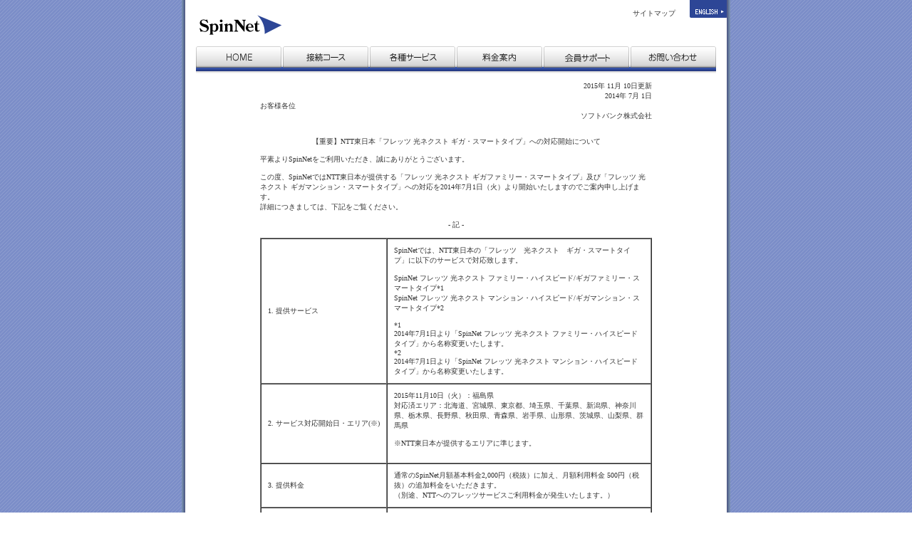

--- FILE ---
content_type: text/html
request_url: https://www.spinnet.jp/csc/info/140701.html
body_size: 9590
content:
<!DOCTYPE HTML PUBLIC "-//W3C//DTD HTML 4.01 Transitional//EN">
<html lang="ja">
<head>
<meta http-equiv="Content-Type" content="text/html; charset=shift_jis">
<title>SpinNet</title>
<meta name="description" content="SpinNetは、ソフトバンクモバイルが提供するインターネットサービスプロバイダです。">
<meta name="keywords" content="SpinNet,スピンネット,ソフトバンクモバイル,ソフトバンクグループ,MYHOMEmail,eADSL,グローバルローミング,メール,プロバイダ">
<meta http-equiv="Content-Style-Type" content="text/css">
<meta http-equiv="Content-Script-Type" content="text/javascript">
<link rel="stylesheet" type="text/css" href="/common/css/base.css">
<script language="javascript" src="/common/js/base.js"></script>
<!-- InstanceBeginEditable name="head" -->
<!-- InstanceEndEditable -->
</head>
<body background="/common/images/bg_main.gif" leftmargin="0" topmargin="0" marginwidth="0" marginheight="0">
<a name="top"></a> 
<div align="center"> 
  <table width="770" height="100%" border="0" cellpadding="0" cellspacing="0">
    <tr> 
      <td valign="top" background="/common/images/bg_contents.gif"> 
        						<!--========== header ==========-->
						<div class="header">
							<table width="740" border="0" cellspacing="0" cellpadding="0" background="/common/images/spacer.gif">
								<tr>
									<td valign="top">
										<div class="logo"><a href="/index.html"><img src="/common/images/logo.gif" alt="SpinNet" width="117" height="30" border="0"></a></div>
									</td>
									<td align="right" valign="top">
										<table border="0" cellspacing="0" cellpadding="0" align="right">
											<tr>
<!--												<td valign="top">
													<div class="hnavi-icon"><img src="/common/images/i_hnavi_blog.gif" alt="" width="16" height="17" border="0"></div>
												</td>
												<td valign="top">
													<p class="hnavi"><a href="http://www.we-blog.jp/" target="_blank" class="common-link">ブログ</a></p>
												</td>
												<td valign="top">
													<div class="hnavi-dot"><img src="/common/images/hnavi_dot.gif" alt="" width="1" height="23" border="0"></div>
												</td>-->
												<td valign="top">
													<p class="hnavi2"><a href="/sitemap.html" class="common-link">サイトマップ</a></p>
												</td>
												<td valign="top">
													<div class="hnavi-jaen"><a href="140701e.html"><img src="/common/images/btn_english.gif" alt="ENGLISH" width="52" height="25" border="0"></a></div>
												</td>
											</tr>
										</table>
									</td>
								</tr>
							</table>
						</div>
						<!-- navi -->
						<div class="mnavi-area">
							<table width="730" border="0" cellspacing="0" cellpadding="0" background="/common/images/spacer.gif">
								<tr>
									<td><a href="/index.html" onMouseOut="MM_swapImgRestore()" onMouseOver="MM_swapImage('ja_mnavi01','','/common/images/ja_mn_home_on.gif',0)"><img src="/common/images/ja_mn_home_off.gif" alt="HOME" name="ja_mnavi01" width="122" height="30" border="0"></a></td>
									<td><a href="/service/course.html" onMouseOut="MM_swapImgRestore()" onMouseOver="MM_swapImage('ja_mnavi02','','/common/images/ja_mn_course_on.gif',0)"><img src="/common/images/ja_mn_course_off.gif" alt="接続コース" name="ja_mnavi02" width="122" height="30" border="0"></a></td>
									<td><a href="/service/index.html" onMouseOut="MM_swapImgRestore()" onMouseOver="MM_swapImage('ja_mnavi03','','/common/images/ja_mn_service_on.gif',0)"><img src="/common/images/ja_mn_service_off.gif" alt="各種サービス" name="ja_mnavi03" width="122" height="30" border="0"></a></td>
									<td><a href="/service/price_type1.html" onMouseOut="MM_swapImgRestore()" onMouseOver="MM_swapImage('ja_mnavi04','','/common/images/ja_mn_price_on.gif',0)"><img src="/common/images/ja_mn_price_off.gif" alt="料金案内" name="ja_mnavi04" width="122" height="30" border="0"></a></td>
									<td><a href="/csc/change.html" onMouseOut="MM_swapImgRestore()" onMouseOver="MM_swapImage('ja_mnavi05','','/common/images/ja_mn_support_on.gif',0)"><img src="/common/images/ja_mn_support_off.gif" alt="会員サポート" name="ja_mnavi05" width="122" height="30" border="0"></a></td>
									<td><a href="/support.html" onMouseOut="MM_swapImgRestore()" onMouseOver="MM_swapImage('ja_mnavi06','','/common/images/ja_mn_contact_on.gif',0)"><img src="/common/images/ja_mn_contact_off.gif" alt="お問い合わせ" name="ja_mnavi06" width="120" height="30" border="0"></a></td>
								</tr>
								<tr>
									<td colspan="6" background="/common/images/bg_mainnavi.gif"><img src="/common/images/spacer.gif" alt="" width="1" height="8" border="0"></td>
								</tr>
							</table>
						</div>
						<!-- /navi -->
						<!--========== /header ==========-->
        <!--========== メインコンテンツ ==========-->
<BR>
<TABLE WIDTH="550" border="0" align="center" cellpadding="0" cellspacing="0">
<TR>
            <TD ALIGN="RIGHT">2015年 11月 10日更新<br>2014年 7月 1日
            </TD>
</TR>
<TR>
<TD ALIGN="LEFT">お客様各位</TD>
</TR>
<TR>
            <TD height="14" ALIGN="RIGHT">ソフトバンク株式会社</TD>
</TR>
<TR>
<TD align="center">
<BR><BR>
              【重要】NTT東日本「フレッツ 光ネクスト ギガ・スマートタイプ」への対応開始について<br>
      <BR>
</TD>
</TR>
  <TR> 
            <TD>平素よりSpinNetをご利用いただき、誠にありがとうございます。<br>
      <br>
              この度、SpinNetではNTT東日本が提供する「フレッツ 光ネクスト ギガファミリー・スマートタイプ」及び「フレッツ 光ネクスト ギガマンション・スマートタイプ」への対応を2014年7月1日（火）より開始いたしますのでご案内申し上げます。<br>
              詳細につきましては、下記をご覧ください。<br>
</TR>
<TR>
<TD><br>
</TD>
</TR>
<TR>
<TD align="center">-&nbsp;記&nbsp;-</TD>
</TR>
</TABLE>
<br>
<TABLE WIDTH="550" BORDER="1" align="center" CELLPADDING="9" CELLSPACING="0">
  <TR> 
    <TD NOWRAP ALIGN="left">1.&nbsp;提供サービス</TD>
            <TD ALIGN="left">SpinNetでは、NTT東日本の「フレッツ　光ネクスト　ギガ・スマートタイプ」に以下のサービスで対応致します。<br>
            				<br>
            				SpinNet フレッツ 光ネクスト ファミリー・ハイスピード/ギガファミリー・スマートタイプ*1<br>
            				SpinNet フレッツ 光ネクスト マンション・ハイスピード/ギガマンション・スマートタイプ*2<br>
            				<br>
            				*1<br>
            				2014年7月1日より「SpinNet フレッツ 光ネクスト ファミリー・ハイスピードタイプ」から名称変更いたします。<br>
            				*2<br>
            				2014年7月1日より「SpinNet フレッツ 光ネクスト マンション・ハイスピードタイプ」から名称変更いたします。
            </TD>
  </TR>
  <TR> 
    <TD NOWRAP ALIGN="left">2.&nbsp;サービス対応開始日・エリア(※)</TD>
            <TD>
            	2015年11月10日（火）：福島県<br>
            	対応済エリア：北海道、宮城県、東京都、埼玉県、千葉県、新潟県、神奈川県、栃木県、長野県、秋田県、青森県、岩手県、山形県、茨城県、山梨県、群馬県<br><br>
            	
            	※NTT東日本が提供するエリアに準じます。<br><br>
            </TD>
  </TR>
  <TR> 
    <TD NOWRAP ALIGN="left">3.&nbsp;提供料金</TD>
            <TD>通常のSpinNet月額基本料金2,000円（税抜）に加え、月額利用料金 500円（税抜）の追加料金をいただきます。<br>
            	（別途、NTTへのフレッツサービスご利用料金が発生いたします。）<br>
            </TD>
  </TR>
  <TR> 
    <TD NOWRAP ALIGN="left">4.&nbsp;ご利用登録</TD>
            <TD>NTT東日本へ「フレッツ 光ネクスト ギガ・スマートタイプ」のご利用申込みの後、弊社へのご利用登録手続きが必要です。<br>
            SpinNetホームページの「お客様情報変更メニュー」から、ご利用登録を行ってください。<br><br>
            お客様情報変更メニュー<br>
            <a href="http://www.spinnet.jp/csc/change.html">http://www.spinnet.jp/csc/change.html</a>
            </TD>
  </TR>
</TABLE>
<br>
<table width="550" border="0" align="center" cellpadding="0" cellspacing="0">
  <tr> 
            <td>
              ご不明な点やご質問などございましたら、カスタマーサポートセンターまでお問合せください。<br><br>
            </td>
</tr>

<TABLE WIDTH="550" border="0" align="center" cellpadding="0" cellspacing="0">
<TR>
<TD ALIGN="RIGHT">以上</TD>
</TR>
</TABLE>
<br>


<TABLE WIDTH="550" border="0" align="center" cellpadding="0" cellspacing="0">

</table>

<br>
        <!--========== メインコンテンツ ==========-->
        <link rel="stylesheet" type="text/css" href="/common/css/footer.css?2023_ver003">

						<div class="footer-include">
							<div class="footer-link-area" style="width:80%;">
								<ul>
									<li><a href="https://www.softbank.jp/corp/" target="_blank" class="common-link">会社概要</a></li>
									<li><a href="https://www.softbank.jp/corp/hr/" target="_blank" class="common-link">採用情報</a></li>
									<li><a href="https://www.softbank.jp/corp/privacy/" target="_blank" class="common-link">個人情報保護</a></li>
									<li><a href="/policy/index.html" class="common-link">サイトポリシー</a></li>
								</ul>
								<p>電気通信事業者登録番号：第72号</p>
								<p><small>&copy; SoftBank Corp. All rights reserved.</small></p>
							</div>
							<div class="footer-logo-area" style="width:20%;">
								<a href="https://www.softbank.jp/corp/" target="_blank"><img src="/common/images/footer_jt2.gif" width="105" height="24" border="0" alt="SoftBank" /></a>
							</div>
						</div>
      </td>
    </tr>
  </table>
</div>
</body>
<!-- InstanceEnd -->
</html>


--- FILE ---
content_type: text/css
request_url: https://www.spinnet.jp/common/css/base.css
body_size: 5973
content:
/*全体のベーススタイル*/
form{
	margin: 0px 0px 0px 0px;
}
a.common-link:link{
	color: #333333;
	text-decoration: none;
	background-color: #ffffff;
}
a.common-link:visited{
	color: #333333;
	text-decoration: none;
	background-color: #ffffff;
}
a.common-link:hover{
	color: #333333;
	text-decoration: underline;
	background-color: #ffffff;
}
.logo{
	margin: 20px 0px 0px 0px;
}
.header{
	margin: 0px 0px 0px 25px;
}
.hnavi{
	margin: 12px 0px 0px 0px;
	font-size: 100%;
}
.hnavi2{
	margin: 12px 0px 0px 15px;
	font-size: 100%;
}
.hnavi-en{
	margin: 10px 0px 0px 0px;
	font-size: 100%;
}
.hnavi2-en{
	margin: 10px 0px 0px 15px;
	font-size: 100%;
}
.hnavi-icon{
	margin: 7px 0px 0px 20px;
}
.hnavi-dot{
	margin: 4px 0px 0px 15px;
}
.hnavi-jaen{
	margin: 0px 0px 0px 20px;
}
.mnavi-area{
	margin: 15px 0px 0px 20px;
}
.maincontents{
	margin: 0px 0px 0px 20px;
}
.maincontents02{
	margin: 0px 0px 0px 17px;
}
.pagetop{
	margin: 10px 0px 0px 20px;
}



/*n_color.css*/

/* リンクデフォルト色 */
a:link {
	color: #3737AC;
	text-decoration: none;
}
a:visited {
	color: #777777;
	text-decoration: none;
}
a:hover {
	color: #0033CC;
	text-decoration: underline;
}
a:active {
	color: #FF6600;
	text-decoration: underline;
}

/* トップページ横メニューサブタイトル文字 */
.sidenavi-stit {
	font-weight: bold;
}

/* 強調 */
.str-01 {
	font-weight: bold;
	color: #FF3333;
}
.str-02 {
	font-weight: bold;
	color: #009999;
}
.str-03 {
	font-weight: bold;
	color: #0000FF;
}
.str-04 {
	color: #009999;
}

/* セル色 */
.gray-cell-01 {
	background-color: #E8E8E8;
}

/* 文字色 */
.color-01 {
	color: #999999;
}
.color-02 {
	color: #FF0000;
}

/* 各サービス用背景色 */
.ser-col-01-table-01 {
	border: 2px solid #95C1DF;
 border-collapse: collapse;
}
.ser-col-01-cell-01 {
	background-color: #FFFFFF;
	border: 2px solid #95C1DF;
}
.ser-col-01-cell-02 {
	background-color: #7AB1D7;
}
.ser-col-01-cell-03 {
	background-color: #7AB1D7;
	color: #ffffff;
	padding: 0.4em;
	font-weight: bold;
	font-size: 0.8em;
}
.ser-col-02-table-01 {
	border: 2px solid #96CDB1;
 border-collapse: collapse;
}
.ser-col-02-cell-01 {
	background-color: #FFFFFF;
	border: 2px solid #96CDB1;
}
.ser-col-02-cell-02 {
	background-color: #5AB185;
}
.ser-col-03-table-01 {
	border: 2px solid #E3C167;
 border-collapse: collapse;
}
.ser-col-03-cell-01 {
	background-color: #FFFFFF;
	border: 2px solid #E3C167;
}
.ser-col-03-cell-02 {
	background-color: D7A727;
}
.ser-col-04-table-01 {
	border: 2px solid #EE9F8F;
 border-collapse: collapse;
}
.ser-col-04-cell-01 {
	background-color: #FFFFFF;
	border: 2px solid #EE9F8F;
}
.ser-col-04-cell-02 {
	background-color: #E77660;
}

/* テーブル横幅指定580px */
.table-01 {
	border-collapse: collapse;
	border-bottom-width: 1px;
	border-top-style: none;
	border-bottom-style: solid;
	border-bottom-color: #999999;
	border-right-style: none;
	border-left-style: none;
	width: 580px;
}

/* テーブル横幅指定なし */
.table-02 {
	border-collapse: collapse;
	border-bottom-width: 1px;
	border-top-style: none;
	border-bottom-style: solid;
	border-bottom-color: #999999;
	border-right-style: none;
	border-left-style: none;
}

/* 左右罫線なし用 */
.table-01-cell-00 {
	border-top: 0px none;
	border-right: 0px none;
	border-bottom: 1px solid #999999;
	border-left: 0px none;
}
/* 白色地中央 */
.table-01-cell-01 {
	background-color: #FFFFFF;
	border: 1px solid #999999;
	text-align: center;
}
/* 白色地 */
.table-01-cell-01-02 {
	background-color: #FFFFFF;
	border: 1px solid #999999;
}
/* グレー地中央 */
.table-01-cell-02 {
	background-color: #EEEEEE;
	border: 1px solid #999999;
	text-align: center;
}
/* グレー地 */
.table-01-cell-02-02 {
	background-color: #EEEEEE;
	border: 1px solid #999999;
}
/* 緑地中央 */
.table-01-cell-03 {
	background-color: #D0F5BC;
	border: 1px solid #999999;
	text-align: center;
	font-weight: bold;
}
/* 緑地 */
.table-01-cell-03-02 {
	background-color: #D0F5BC;
	border: 1px solid #999999;
	font-weight: bold;
}
/* イエロー薄地中央 */
.table-01-cell-04 {
	background-color: #FFFFE1;
	border: 1px solid #999999;
	text-align: center;
}
/* イエロー薄地 */
.table-01-cell-04-02 {
	background-color: #FFFFE1;
	border: 1px solid #999999;
}
/* グレー薄地中央 */
.table-01-cell-05 {
	background-color: #CCCCCC;
	border: 1px solid #999999;
	text-align: center;
	font-weight: bold;
}
/* グレー薄地 */
.table-01-cell-05-02 {
	background-color: #CCCCCC;
	border: 1px solid #999999;
	font-weight: bold;
}
/* ブルー濃地中央 */
.table-01-cell-06 {
	background-color: #C7D8FC;
	border: 1px solid #999999;
	text-align: center;
	font-weight: bold;
}
/* ブルー濃地 */
.table-01-cell-06-02 {
	background-color: #C7D8FC;
	border: 1px solid #999999;
	font-weight: bold;
}
/* イエロー濃地中央 */
.table-01-cell-07 {
	background-color: #FFFFBB;
	border: 1px solid #999999;
	text-align: center;
	font-weight: bold;
}
/* イエロー濃地 */
.table-01-cell-07-02 {
	background-color: #FFFFBB;
	border: 1px solid #999999;
	font-weight: bold;
}
/* 地中央 */
.table-01-cell-08 {
	background-color: #F0F8FF;
	border: 1px solid #999999;
	text-align: center;
	color: #999999;
}

/* 強調テーブル罫線＆セル色分け1 */
.table-01-cell-line-01 {
	border: 2px solid #FF9900;
	color: #333333;
	text-align: center;
}
.table-01-cell-line-02 {
	border: 3px solid #FF3333;
	color: #FF3333;
	background-color: #FFFFBB;
	text-align: center;
	font-weight: bold;
}
.table-01-cell-line-03 {
	color: #333333;
	background-color: #FFFFE1;
	text-align: center;
	border-top: 2px solid #FF9900;
	border-right: none #FF9900;
	border-bottom: 2px solid #FF9900;
	border-left: 2px solid #FF9900;
}
.str-03 {

	font-weight: bold;
	color: #0000CC;
}

/* SpinUp用 */
.info-title {
        font-weight: bold;
        background-color: #F6FFFF;
        text-align: left;
        word-wrap: break-word;
        max-width: 550px;
}

.info-date {
        color: #0066CC;
        text-align: left;
}

.info-maintext {
        color: #000000;
        text-align: left;
        word-wrap: break-word;
        max-width: 550px;
}



--- FILE ---
content_type: text/css
request_url: https://www.spinnet.jp/common/css/footer.css?2023_ver003
body_size: 2830
content:
/*---------------------------------
旧フッター
---------------------------------*/
.footer{
	margin: 20px 0px 20px 20px;
}
.footer02{
	margin: 10px 0px 20px 20px;
}
.footer-line{
	background-color: #2d4696;
}
.fnavi{
	margin: 0px 0px 0px 0px;
	font-size: 100%;
}
.fnavi2{
	margin: 5px 0px 0px 0px;
	font-size: 100%;
}
.fnavi-line{
	padding: 0px 10px 0px 10px;
	font-size: 100%;
	color: #c5c5c5;
}
.fnavi-area{
	margin: 10px 0px 0px 0px;
}
.copyright{
	margin: 5px 0px 0px 0px;
}
.f-logo{
	margin: 0px 0px 0px 15px;
}
.f-logo2{
	margin: 5px 0px 0px 0px;
}
.f-logoe{
	margin: 11px 0px 0px 8px;
}
.contents01{
	margin: 20px 0px 0px 0px;
}



/*---------------------------------
フッター2023
	/include/footer.html
	/include/footere.html
	/include/footer_service_cont.html
	/include/footer_service_conte.html
---------------------------------*/

.footer-include{
	box-sizing: border-box;
	width: 730px;
	margin: 20px auto;
	padding: 10px 0 0 0;
	background-color: #FFFFFF;
	display: flex;
	border-top: 4px solid #2d4696;
	font-size: 10px;
	font-family: -apple-system,"Meiryo UI",Segoe UI,"Yu Gothic UI","YuGothic","Hiragino Sans","Hiragino Kaku Gothic ProN","Helvetica Neue","Helvetica", sans-serif;
	color: #333333;
}

.footer-include a{
	color: #333333;
	font-size: 10px;
	font-family: -apple-system,"Meiryo UI",Segoe UI,"Yu Gothic UI","YuGothic","Hiragino Sans","Hiragino Kaku Gothic ProN","Helvetica Neue","Helvetica", sans-serif;
	line-height: 1.5;
}

.footer-link-area{
	border-right: 1px solid #c5c5c5;
}

.footer-link-area p{
	margin: 0;
	padding: 0;
	font-size: 10px;
	font-family: -apple-system,"Meiryo UI",Segoe UI,"Yu Gothic UI","YuGothic","Hiragino Sans","Hiragino Kaku Gothic ProN","Helvetica Neue","Helvetica", sans-serif;
	line-height: 1.5;
	text-align: left;
}

.footer-link-area ul{
	display: flex;
	list-style-type: none;
	list-style-image: none;
	margin: 0;
	padding: 0;
	font-size: 10px;
	font-family: -apple-system,"Meiryo UI",Segoe UI,"Yu Gothic UI","YuGothic","Hiragino Sans","Hiragino Kaku Gothic ProN","Helvetica Neue","Helvetica", sans-serif;
	line-height: 1.5;
}

.footer-link-area li{
	list-style-type: none;
	list-style-image: none;
	margin: 0 10px 0 0;/*right*/
	padding: 0 10px 0 0;/*right*/
	border-right: 1px solid #c5c5c5;
	font-size: 10px;
	font-family: -apple-system,"Meiryo UI",Segoe UI,"Yu Gothic UI","YuGothic","Hiragino Sans","Hiragino Kaku Gothic ProN","Helvetica Neue","Helvetica", sans-serif;
	line-height: 1.5;
}

.footer-link-area li:last-of-type{
	margin: 0;
	padding: 0;
	border-right: none;
}

.footer-logo-area{
	display: flex;
	justify-content: center;
	align-items: center;
}

.cont p{
	font-size: 11px;
	font-family: -apple-system,"Meiryo UI",Segoe UI,"Yu Gothic UI","YuGothic","Hiragino Sans","Hiragino Kaku Gothic ProN","Helvetica Neue","Helvetica", sans-serif;
	line-height: 1;
}

--- FILE ---
content_type: text/css
request_url: https://www.spinnet.jp/css/n_top_ie_ja.css
body_size: 479
content:
/* 各ブラウザ別 文字設定 IE/JA */
body{
	font-size: x-small;
	color: #333333;
	font-family: "ＭＳ Ｐゴシック", Osaka; 
}

td {
	font-size: x-small;
	font-family: "ＭＳ Ｐゴシック", Osaka; 
	color: #333333;
}

.txt-M {
	font-size: x-small;
	line-height: 125%;
	color: #333333;
}

.txt-S {
	font-size: xx-small;
	line-height: 130%;
	color: #333333;
}

/* トップページフォーム横幅 */
.form-01 {
	font-size: xx-small;
	width: 50px;
}
.form-02 {
	font-size: xx-small;
	width: 90px;
}


--- FILE ---
content_type: text/javascript
request_url: https://www.spinnet.jp/common/js/base.js
body_size: 1942
content:

function MM_swapImgRestore() { //v3.0
  var i,x,a=document.MM_sr; for(i=0;a&&i<a.length&&(x=a[i])&&x.oSrc;i++) x.src=x.oSrc;
}

function MM_preloadImages() { //v3.0
  var d=document; if(d.images){ if(!d.MM_p) d.MM_p=new Array();
    var i,j=d.MM_p.length,a=MM_preloadImages.arguments; for(i=0; i<a.length; i++)
    if (a[i].indexOf("#")!=0){ d.MM_p[j]=new Image; d.MM_p[j++].src=a[i];}}
}

function MM_findObj(n, d) { //v4.01
  var p,i,x;  if(!d) d=document; if((p=n.indexOf("?"))>0&&parent.frames.length) {
    d=parent.frames[n.substring(p+1)].document; n=n.substring(0,p);}
  if(!(x=d[n])&&d.all) x=d.all[n]; for (i=0;!x&&i<d.forms.length;i++) x=d.forms[i][n];
  for(i=0;!x&&d.layers&&i<d.layers.length;i++) x=MM_findObj(n,d.layers[i].document);
  if(!x && d.getElementById) x=d.getElementById(n); return x;
}

function MM_swapImage() { //v3.0
  var i,j=0,x,a=MM_swapImage.arguments; document.MM_sr=new Array; for(i=0;i<(a.length-2);i+=3)
   if ((x=MM_findObj(a[i]))!=null){document.MM_sr[j++]=x; if(!x.oSrc) x.oSrc=x.src; x.src=a[i+2];}
}

/*新振り分け*/
// JavaScript Document
var ua;
var ua = navigator.userAgent

if(ua.indexOf("MSIE 6",0)>=0){
	document.write('<link rel="stylesheet" type="text/css" href="/css/n_top_ie_ja.css">');
}
else if(ua.indexOf("MSIE 5",0)>=0){
	document.write('<link rel="stylesheet" type="text/css" href="/css/n_top_ie_ja.css">');
}
else if(ua.indexOf("MSIE 4",0)>=0){
	document.write('<link rel="stylesheet" type="text/css" href="/css/n_top_ie_ja.css">');
}
else if(ua.indexOf("Mozilla/4",0)>=0){
	document.write('<link rel="stylesheet" type="text/css" href="/css/n_top_nn_ja.css">');
}
else{
	document.write('<link rel="stylesheet" type="text/css" href="/css/n_top_ie_ja.css">');
}


/*旧spinnet.jsの記述*/

function LinkSelect(form, sel)
{
        where = sel.options[sel.selectedIndex].value;
        if (where != "-" ) parent.location.href=where;
}
